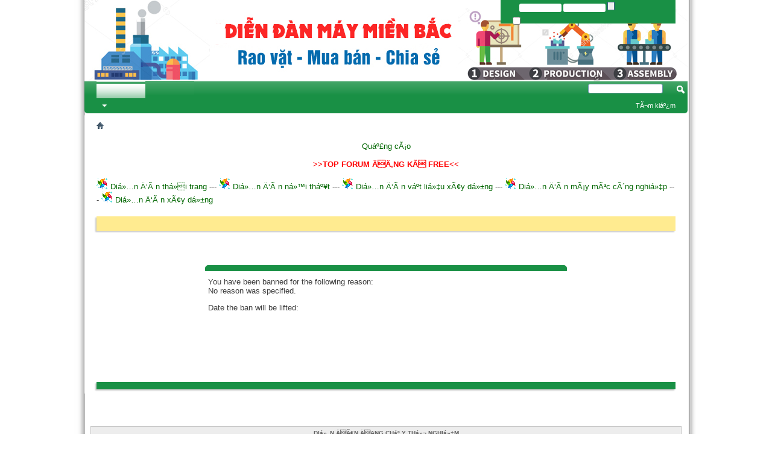

--- FILE ---
content_type: text/html; charset=UTF-8
request_url: http://maymienbac.com/diendan/faq.php?s=e1b9c1a323c9e43bcaa022f50d8bc9c9
body_size: 4586
content:
<!DOCTYPE html PUBLIC "-//W3C//DTD XHTML 1.0 Transitional//EN" "http://www.w3.org/TR/xhtml1/DTD/xhtml1-transitional.dtd">
<html xmlns="http://www.w3.org/1999/xhtml" dir="ltr" lang="vn" id="vbulletin_html">
<head>
	<meta http-equiv="Content-Type" content="text/html; charset=UTF-8" />

		<meta name="keywords" content="Diá»…n Ä‘Ã n Váº­t liá»‡u xÃ¢y dá»±ng - Ná»™i tháº¥t trang trÃ­ - Váº­t liá»‡u ngoÃ i trá»i" />
		<meta name="description" content="Chia sáº» kiáº¿n thá»©c, Ä‘Äƒng tin free, rao váº·t bÃ¡n cÃ¡c máº·t hÃ ng trong lÄ©nh vá»±c Diá»…n Ä‘Ã n Váº­t liá»‡u xÃ¢y dá»±ng - Ná»™i tháº¥t trang trÃ­ - Váº­t liá»‡u ngoÃ i trá»i" />

<meta id="e_vb_meta_bburl" name="vb_meta_bburl" content="http://maymienbac.com/diendan" />
<base href="http://maymienbac.com/diendan/" /><!--[if IE]></base><![endif]-->
<meta name="generator" content="vBulletin 4.1.12" />

	
<link rel="Shortcut Icon" href="http://maymienbac.com/wp-content/uploads/2016/09/favicon-may-mien-bac.ico" type="image/x-icon" />





<script type="text/javascript">
<!--
	if (typeof YAHOO === 'undefined') // Load ALL YUI Local
	{
		document.write('<script type="text/javascript" src="clientscript/yui/yuiloader-dom-event/yuiloader-dom-event.js?v=4112"><\/script>');
		document.write('<script type="text/javascript" src="clientscript/yui/connection/connection-min.js?v=4112"><\/script>');
		var yuipath = 'clientscript/yui';
		var yuicombopath = '';
		var remoteyui = false;
	}
	else	// Load Rest of YUI remotely (where possible)
	{
		var yuipath = 'clientscript/yui';
		var yuicombopath = '';
		var remoteyui = true;
		if (!yuicombopath)
		{
			document.write('<script type="text/javascript" src="clientscript/yui/connection/connection-min.js"><\/script>');
		}
	}
	var SESSIONURL = "s=c1a4959473dc5c023a78cad7dd7b8f59&";
	var SECURITYTOKEN = "guest";
	var IMGDIR_MISC = "images/misc";
	var IMGDIR_BUTTON = "images/buttons";
	var vb_disable_ajax = parseInt("0", 10);
	var SIMPLEVERSION = "4112";
	var BBURL = "http://maymienbac.com/diendan";
	var LOGGEDIN = 0 > 0 ? true : false;
	var THIS_SCRIPT = "faq";
	var RELPATH = "faq.php";
	var PATHS = {
		forum : "",
		cms   : "",
		blog  : ""
	};
	var AJAXBASEURL = "http://maymienbac.com/diendan/";
// -->
</script>
<script type="text/javascript" src="http://maymienbac.com/diendan/clientscript/vbulletin-core.js?v=4112"></script>



	<link rel="alternate" type="application/rss+xml" title="Diá»…n Ä‘Ã n mÃ¡y cháº¿ táº¡o - MÃ¡y mÃ³c dÃ¢n dá»¥ng - MÃ¡y mÃ³c cÃ´ng nghiá»‡p " href="http://maymienbac.com/diendan/external.php?type=RSS2" />
	



	<link rel="stylesheet" type="text/css" href="css.php?styleid=1&amp;langid=2&amp;d=1622434461&amp;td=ltr&amp;sheet=bbcode.css,editor.css,popupmenu.css,reset-fonts.css,vbulletin.css,vbulletin-chrome.css,vbulletin-formcontrols.css," />

	<!--[if lt IE 8]>
	<link rel="stylesheet" type="text/css" href="css.php?styleid=1&amp;langid=2&amp;d=1622434461&amp;td=ltr&amp;sheet=popupmenu-ie.css,vbulletin-ie.css,vbulletin-chrome-ie.css,vbulletin-formcontrols-ie.css,editor-ie.css" />
	<![endif]-->

	

	<title>Diá»…n Ä‘Ã n mÃ¡y cháº¿ táº¡o - MÃ¡y mÃ³c dÃ¢n dá»¥ng - MÃ¡y mÃ³c cÃ´ng nghiá»‡p</title>
	
	<script type="text/javascript" src="clientscript/vbulletin_md5.js?v=4112"></script>

	
<link rel="stylesheet" type="text/css" href="css.php?styleid=1&amp;langid=2&amp;d=1622434461&amp;td=ltr&amp;sheet=additional.css" />

<meta HTTP-EQUIV="REFRESH" content="30; url=http://maymienbac.com/diendan/">
</head>
<body>

<div class="above_body"> <!-- closing tag is in template navbar -->
<div id="header" class="floatcontainer doc_header">

<h1 style="display: none!important;"><b><a href="http://maymienbac.com/diendan/" title="Diá»…n Ä‘Ã n mÃ¡y cháº¿ táº¡o - MÃ¡y mÃ³c dÃ¢n dá»¥ng - MÃ¡y mÃ³c cÃ´ng nghiá»‡p">Diá»…n Ä‘Ã n mÃ¡y cháº¿ táº¡o - MÃ¡y mÃ³c dÃ¢n dá»¥ng - MÃ¡y mÃ³c cÃ´ng nghiá»‡p</a></b></h1>
	
<div><a name="top" href="http://maymienbac.com/diendan/" class="logo-image"><img src="images/bk/banner.jpg" alt="" /></a></div>

	<div id="toplinks" class="toplinks">
		
			<ul class="nouser">
			
				<li><a href="dk_diendan.php?s=c1a4959473dc5c023a78cad7dd7b8f59" rel="nofollow"></a></li>
			
				<li><a rel="help" href="faq.php?s=c1a4959473dc5c023a78cad7dd7b8f59"></a></li>
				<li>
			<script type="text/javascript" src="clientscript/vbulletin_md5.js?v=4112"></script>
			<form id="navbar_loginform" action="login.php?s=c1a4959473dc5c023a78cad7dd7b8f59&amp;do=login" method="post" onsubmit="md5hash(vb_login_password, vb_login_md5password, vb_login_md5password_utf, 0)">
				<fieldset id="logindetails" class="logindetails">
					<div>
						<div>
					<input type="text" class="textbox default-value" name="vb_login_username" id="navbar_username" size="10" accesskey="u" tabindex="101" value="" />
					<input type="password" class="textbox" tabindex="102" name="vb_login_password" id="navbar_password" size="10" />
					<input type="text" class="textbox default-value" tabindex="102" name="vb_login_password_hint" id="navbar_password_hint" size="10" value="" style="display:none;" />
					<input type="submit" class="loginbutton" tabindex="104" value="" title="" accesskey="s" />
						</div>

					</div>

				</fieldset>
				
<div id="remember" class="remember">
					<label for="cb_cookieuser_navbar"><input type="checkbox" name="cookieuser" value="1" id="cb_cookieuser_navbar" class="cb_cookieuser_navbar" accesskey="c" tabindex="103" /> </label>
				</div>

				<input type="hidden" name="s" value="c1a4959473dc5c023a78cad7dd7b8f59" />
				<input type="hidden" name="securitytoken" value="guest" />
				<input type="hidden" name="do" value="login" />
				<input type="hidden" name="vb_login_md5password" />
				<input type="hidden" name="vb_login_md5password_utf" />
			</form>
			<script type="text/javascript">
			YAHOO.util.Dom.setStyle('navbar_password_hint', "display", "inline");
			YAHOO.util.Dom.setStyle('navbar_password', "display", "none");
			vB_XHTML_Ready.subscribe(function()
			{
			//
				YAHOO.util.Event.on('navbar_username', "focus", navbar_username_focus);
				YAHOO.util.Event.on('navbar_username', "blur", navbar_username_blur);
				YAHOO.util.Event.on('navbar_password_hint', "focus", navbar_password_hint);
				YAHOO.util.Event.on('navbar_password', "blur", navbar_password);
			});
			
			function navbar_username_focus(e)
			{
			//
				var textbox = YAHOO.util.Event.getTarget(e);
				if (textbox.value == '')
				{
				//
					textbox.value='';
					textbox.style.color='#000000';
				}
			}

			function navbar_username_blur(e)
			{
			//
				var textbox = YAHOO.util.Event.getTarget(e);
				if (textbox.value == '')
				{
				//
					textbox.value='';
					textbox.style.color='#777777';
				}
			}
			
			function navbar_password_hint(e)
			{
			//
				var textbox = YAHOO.util.Event.getTarget(e);
				
				YAHOO.util.Dom.setStyle('navbar_password_hint', "display", "none");
				YAHOO.util.Dom.setStyle('navbar_password', "display", "inline");
				YAHOO.util.Dom.get('navbar_password').focus();
			}

			function navbar_password(e)
			{
			//
				var textbox = YAHOO.util.Event.getTarget(e);
				
				if (textbox.value == '')
				{
					YAHOO.util.Dom.setStyle('navbar_password_hint', "display", "inline");
					YAHOO.util.Dom.setStyle('navbar_password', "display", "none");
				}
			}
			</script>
				</li>
				
			</ul>
		
	</div>
	<div class="ad_global_header">
		
		
	</div>
	<hr />
</div>


</div>

<div id="navbar" class="navbar">
	<ul id="navtabs" class="navtabs floatcontainer">
		
		
			<li class="selected"><a class="navtab" href="http://maymienbac.com/diendan/"></a>
				<ul class="floatcontainer">
					
					
					
					
					
					
					
					
					
					
					<li class="popupmenu">
						<a href="javascript://" class="popupctrl" accesskey="3" rel="nofollow"></a>
						<ul class="popupbody popuphover">
							
							
							
							
							<li><a href="showgroups.php?s=c1a4959473dc5c023a78cad7dd7b8f59" rel="nofollow">
								
									
								
							</a></li>
							
							
							
							
						</ul>
					</li>
					
				</ul>
			</li>
		
		
		
			<li><a class="navtab" href="search.php?s=c1a4959473dc5c023a78cad7dd7b8f59&amp;do=getdaily&amp;contenttype=vBForum_Post" accesskey="2"></a></li>
		
		
	</ul>
	
		<div id="globalsearch" class="globalsearch">
			<form action="search.php?s=c1a4959473dc5c023a78cad7dd7b8f59&amp;do=process" method="post" id="navbar_search" class="navbar_search">
				
				<input type="hidden" name="securitytoken" value="guest" />
				<input type="hidden" name="do" value="process" />
				<span class="textboxcontainer"><span><input type="text" value="" name="query" class="textbox" tabindex="99"/></span></span>
				<span class="buttoncontainer"><span><input type="image" class="searchbutton" src="images/buttons/search.png" name="submit" onclick="document.getElementById('navbar_search').submit;" tabindex="100"/></span></span>
			</form>
			<ul class="navbar_advanced_search">
				<li><a href="search.php?s=c1a4959473dc5c023a78cad7dd7b8f59" rel="nofollow" accesskey="4">TÃ¬m kiáº¿m</a></li>
				
			</ul>
		</div>
	
</div>
</div><!-- closing div for above_body -->

<div class="body_wrapper">
<div id="breadcrumb" class="breadcrumb">
	<ul class="floatcontainer">
		<li class="navbithome"><a href="index.php" accesskey="1"><img src="images/misc/navbit-home.png" alt="" /></a></li>
		
		
	</ul>
	<hr />
</div>


<div id="ad_global_below_navbar"><br>
<center>
<a href="#">Quáº£ng cÃ¡o</a>
</br>
</br>
<p style="color: red; font-weight:bold; font-size:16"> >>TOP FORUM ÄÄ‚NG KÃ FREE<< </p>
</center>
</br>
<p><img src="https://suckhoetoday.com/images/bk/iconchude/2.gif"/> <a href="https://duyendangaodai.net/" target="_blank">Diá»…n Ä‘Ã n thá»i trang</a> --- <img src="https://suckhoetoday.com/images/bk/iconchude/2.gif"/> <a href="https://diendan.cuadepviet.com/" target="_blank">Diá»…n Ä‘Ã n ná»™i tháº¥t</a> --- <img src="https://suckhoetoday.com/images/bk/iconchude/2.gif"/> <a href="https://forum.gachmienbac.com/" target="_blank">Diá»…n Ä‘Ã n váº­t liá»‡u xÃ¢y dá»±ng</a> --- <img src="https://suckhoetoday.com/images/bk/iconchude/2.gif"/> <a href="http://maymienbac.com/diendan/" target="_blank">Diá»…n Ä‘Ã n mÃ¡y mÃ³c cÃ´ng nghiá»‡p</a> --- <img src="https://suckhoetoday.com/images/bk/iconchude/2.gif"/> <a href="https://xaydunghanoimoi.net/" target="_blank">Diá»…n Ä‘Ã n xÃ¢y dá»±ng</a></p>
<br></div>


	<form action="profile.php?do=dismissnotice" method="post" id="notices" class="notices">
		<input type="hidden" name="do" value="dismissnotice" />
		<input type="hidden" name="s" value="s=c1a4959473dc5c023a78cad7dd7b8f59&amp;" />
		<input type="hidden" name="securitytoken" value="guest" />
		<input type="hidden" id="dismiss_notice_hidden" name="dismiss_noticeid" value="" />
		<input type="hidden" name="url" value="" />
		<ol>
			<li class="restore" id="navbar_notice_1">
	
	&nbsp;
</li>
		</ol>
	</form>


<div class="standard_error">
	<h2 class="blockhead"></h2>
	
		<div class="blockbody formcontrols">
			<div class="blockrow restore"><p>You have been banned for the following reason:<br />
No reason was specified.</p>

<p>Date the ban will be lifted: </p></div>
		</div>
	
</div>




<div id="footer" class="floatcontainer footer">

		<ul id="footer_links" class="footer_links">
		<li><a href="sendmessage.php?s=c1a4959473dc5c023a78cad7dd7b8f59" rel="nofollow" accesskey="9"></a></li>
		
		
		
		<li><a href="archive/index.php?s=c1a4959473dc5c023a78cad7dd7b8f59" rel="nofollow"></a></li>
		
		
		
		<li><a href="faq.php#top" onclick="document.location.hash='top'; return false;"></a></li>
	</ul>
	
	
	
	
	<script type="text/javascript">
	<!--
		// Main vBulletin Javascript Initialization
		vBulletin_init();
	//-->
	</script>
        
</div>
</div> <!-- closing div for body_wrapper -->


<!-- scrip Facebook -->

<!-- End Fb -->


<div class="below_body">
<div id="footer_time" class="shade footer_time"></div>

<div id="footer_copyright" class="shade footer_copyright">
	<!-- Do not remove this copyright notice -->
	
	<!-- Do not remove this copyright notice -->	
</div>
<div id="footer_morecopyright" class="shade footer_morecopyright">
	<!-- Do not remove cronimage or your scheduled tasks will cease to function -->
	<img src="http://maymienbac.com/diendan/cron.php?s=c1a4959473dc5c023a78cad7dd7b8f59&amp;rand=1769810400" alt="" width="1" height="1" border="0" />
	<!-- Do not remove cronimage or your scheduled tasks will cease to function -->
	
	
</div>
 

</div>

<div id="fb-root"></div>



<center>
<div style="background-color:#ededed; text-align:center; padding:5px; border:1px solid #C3C3C3; margin:10px; font-size:10px; color:#666666">
<b>DIá»„N ÄÃ€N ÄANG CHáº Y THá»¬ NGHIá»†M </br>LÆ°u Ã½: ThÃ´ng tin trÃªn Diá»…n Ä‘Ã n mÃ¡y cháº¿ táº¡o -
 MÃ¡y mÃ³c dÃ¢n dá»¥ng - MÃ¡y mÃ³c cÃ´ng nghiá»‡p chá»‰ cÃ³ tÃ­nh cháº¥t tham kháº£o</b><br> ChÃºng tÃ´i khÃ´ng chá»‹u trÃ¡ch nhiá»‡m trÃªn cÃ¡c quáº£ng cÃ¡o cá»§a ngÆ°á»i dÃ¹ng Ä‘Äƒng táº£i trÃªn diá»…n Ä‘Ã n. CÃ¡c trÆ°á»ng há»£p vi pháº¡m, chÃºng tÃ´i sáº½ tiáº¿n hÃ nh xá»­ lÃ½ xÃ³a bá» ngay láº­p tá»©c.<br> Náº¿u báº¡n nháº­n tháº¥y quáº£ng cÃ¡o vi pháº¡m, xin vui lÃ²ng  <a href="http://maymienbac.com/diendan/forumdisplay.php/88-Gop-y-tro-giup.html">gá»Ÿi thÃ´ng bÃ¡o cho chÃºng tÃ´i</a>, xin cÃ¡m Æ¡n!.
</div>
</center>

</body>
</html>